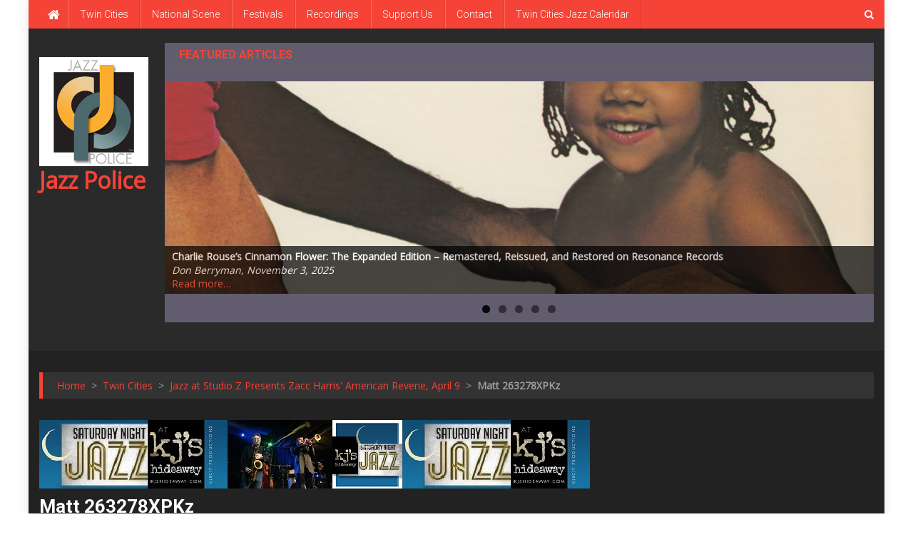

--- FILE ---
content_type: text/html; charset=UTF-8
request_url: http://bitnami-wordpress-7b91-ip.centralus.cloudapp.azure.com/archives/1092/matt-263278xpkz
body_size: 13630
content:
<!doctype html>
<html lang="en-US" prefix="og: https://ogp.me/ns#">
<head>
<meta charset="UTF-8">
<meta name="viewport" content="width=device-width, initial-scale=1">
<link rel="profile" href="http://gmpg.org/xfn/11">

<title>Matt 263278XPKz | Jazz Police</title>
	<style>img:is([sizes="auto" i], [sizes^="auto," i]) {contain-intrinsic-size:3000px 1500px}</style>
	
		<!-- All in One SEO 4.0.18 -->
		<meta name="description" content="Matt Peterson, © Andrea Canter"/>
		<meta property="og:site_name" content="Jazz Police |"/>
		<meta property="og:type" content="article"/>
		<meta property="og:title" content="Matt 263278XPKz | Jazz Police"/>
		<meta property="og:image" content="http://bitnami-wordpress-7b91-ip.centralus.cloudapp.azure.com/wp-content/uploads/2020/12/thumbnail_jazz_police_300.jpg"/>
		<meta property="article:published_time" content="2016-04-06T22:04:32Z"/>
		<meta property="article:modified_time" content="2016-04-06T22:04:43Z"/>
		<meta property="twitter:card" content="summary"/>
		<meta property="twitter:domain" content="bitnami-wordpress-7b91-ip.centralus.cloudapp.azure.com"/>
		<meta property="twitter:title" content="Matt 263278XPKz | Jazz Police"/>
		<meta property="twitter:image" content="http://bitnami-wordpress-7b91-ip.centralus.cloudapp.azure.com/wp-content/uploads/2020/12/thumbnail_jazz_police_300.jpg"/>
		<script type="application/ld+json" class="aioseo-schema">
			{"@context":"https:\/\/schema.org","@graph":[{"@type":"WebSite","@id":"http:\/\/bitnami-wordpress-7b91-ip.centralus.cloudapp.azure.com\/#website","url":"http:\/\/bitnami-wordpress-7b91-ip.centralus.cloudapp.azure.com\/","name":"Jazz Police","publisher":{"@id":"http:\/\/bitnami-wordpress-7b91-ip.centralus.cloudapp.azure.com\/#organization"}},{"@type":"Organization","@id":"http:\/\/bitnami-wordpress-7b91-ip.centralus.cloudapp.azure.com\/#organization","name":"Jazz Police","url":"http:\/\/bitnami-wordpress-7b91-ip.centralus.cloudapp.azure.com\/","logo":{"@type":"ImageObject","@id":"http:\/\/bitnami-wordpress-7b91-ip.centralus.cloudapp.azure.com\/#organizationLogo","url":"http:\/\/bitnami-wordpress-7b91-ip.centralus.cloudapp.azure.com\/wp-content\/uploads\/2020\/12\/thumbnail_jazz_police_300.jpg","width":"300","height":"300"},"image":{"@id":"http:\/\/bitnami-wordpress-7b91-ip.centralus.cloudapp.azure.com\/#organizationLogo"}},{"@type":"BreadcrumbList","@id":"http:\/\/bitnami-wordpress-7b91-ip.centralus.cloudapp.azure.com\/archives\/1092\/matt-263278xpkz#breadcrumblist","itemListElement":[{"@type":"ListItem","@id":"http:\/\/bitnami-wordpress-7b91-ip.centralus.cloudapp.azure.com\/#listItem","position":"1","item":{"@id":"http:\/\/bitnami-wordpress-7b91-ip.centralus.cloudapp.azure.com\/#item","name":"Home","url":"http:\/\/bitnami-wordpress-7b91-ip.centralus.cloudapp.azure.com\/"},"nextItem":"http:\/\/bitnami-wordpress-7b91-ip.centralus.cloudapp.azure.com\/archives\/1092\/matt-263278xpkz#listItem"},{"@type":"ListItem","@id":"http:\/\/bitnami-wordpress-7b91-ip.centralus.cloudapp.azure.com\/archives\/1092\/matt-263278xpkz#listItem","position":"2","item":{"@id":"http:\/\/bitnami-wordpress-7b91-ip.centralus.cloudapp.azure.com\/archives\/1092\/matt-263278xpkz#item","name":"Matt 263278XPKz","description":"Matt Peterson, \u00a9 Andrea Canter","url":"http:\/\/bitnami-wordpress-7b91-ip.centralus.cloudapp.azure.com\/archives\/1092\/matt-263278xpkz"},"previousItem":"http:\/\/bitnami-wordpress-7b91-ip.centralus.cloudapp.azure.com\/#listItem"}]},{"@type":"Person","@id":"http:\/\/bitnami-wordpress-7b91-ip.centralus.cloudapp.azure.com\/archives\/author\/canter#author","url":"http:\/\/bitnami-wordpress-7b91-ip.centralus.cloudapp.azure.com\/archives\/author\/canter","name":"Andrea Canter","image":{"@type":"ImageObject","@id":"http:\/\/bitnami-wordpress-7b91-ip.centralus.cloudapp.azure.com\/archives\/1092\/matt-263278xpkz#authorImage","url":"https:\/\/secure.gravatar.com\/avatar\/18604296c26edcd504cbd945481eae4795264ac39384b5420dc9d8d201676723?s=96&d=mm&r=g","width":"96","height":"96","caption":"Andrea Canter"}},{"@type":"ItemPage","@id":"http:\/\/bitnami-wordpress-7b91-ip.centralus.cloudapp.azure.com\/archives\/1092\/matt-263278xpkz#itempage","url":"http:\/\/bitnami-wordpress-7b91-ip.centralus.cloudapp.azure.com\/archives\/1092\/matt-263278xpkz","name":"Matt 263278XPKz | Jazz Police","description":"Matt Peterson, \u00a9 Andrea Canter","inLanguage":"en-US","isPartOf":{"@id":"http:\/\/bitnami-wordpress-7b91-ip.centralus.cloudapp.azure.com\/#website"},"breadcrumb":{"@id":"http:\/\/bitnami-wordpress-7b91-ip.centralus.cloudapp.azure.com\/archives\/1092\/matt-263278xpkz#breadcrumblist"},"author":"http:\/\/bitnami-wordpress-7b91-ip.centralus.cloudapp.azure.com\/archives\/1092\/matt-263278xpkz#author","creator":"http:\/\/bitnami-wordpress-7b91-ip.centralus.cloudapp.azure.com\/archives\/1092\/matt-263278xpkz#author","datePublished":"2016-04-06T22:04:32-05:00","dateModified":"2016-04-06T22:04:43-05:00"}]}
		</script>
		<!-- All in One SEO -->

<link rel='dns-prefetch' href='//fonts.googleapis.com'/>
<link rel="alternate" type="application/rss+xml" title="Jazz Police &raquo; Feed" href="http://bitnami-wordpress-7b91-ip.centralus.cloudapp.azure.com/feed"/>
<link rel="alternate" type="application/rss+xml" title="Jazz Police &raquo; Comments Feed" href="http://bitnami-wordpress-7b91-ip.centralus.cloudapp.azure.com/comments/feed"/>
<script type="text/javascript">//<![CDATA[
window._wpemojiSettings={"baseUrl":"https:\/\/s.w.org\/images\/core\/emoji\/16.0.1\/72x72\/","ext":".png","svgUrl":"https:\/\/s.w.org\/images\/core\/emoji\/16.0.1\/svg\/","svgExt":".svg","source":{"concatemoji":"http:\/\/bitnami-wordpress-7b91-ip.centralus.cloudapp.azure.com\/wp-includes\/js\/wp-emoji-release.min.js?ver=6.8.3"}};!function(s,n){var o,i,e;function c(e){try{var t={supportTests:e,timestamp:(new Date).valueOf()};sessionStorage.setItem(o,JSON.stringify(t))}catch(e){}}function p(e,t,n){e.clearRect(0,0,e.canvas.width,e.canvas.height),e.fillText(t,0,0);var t=new Uint32Array(e.getImageData(0,0,e.canvas.width,e.canvas.height).data),a=(e.clearRect(0,0,e.canvas.width,e.canvas.height),e.fillText(n,0,0),new Uint32Array(e.getImageData(0,0,e.canvas.width,e.canvas.height).data));return t.every(function(e,t){return e===a[t]})}function u(e,t){e.clearRect(0,0,e.canvas.width,e.canvas.height),e.fillText(t,0,0);for(var n=e.getImageData(16,16,1,1),a=0;a<n.data.length;a++)if(0!==n.data[a])return!1;return!0}function f(e,t,n,a){switch(t){case"flag":return n(e,"\ud83c\udff3\ufe0f\u200d\u26a7\ufe0f","\ud83c\udff3\ufe0f\u200b\u26a7\ufe0f")?!1:!n(e,"\ud83c\udde8\ud83c\uddf6","\ud83c\udde8\u200b\ud83c\uddf6")&&!n(e,"\ud83c\udff4\udb40\udc67\udb40\udc62\udb40\udc65\udb40\udc6e\udb40\udc67\udb40\udc7f","\ud83c\udff4\u200b\udb40\udc67\u200b\udb40\udc62\u200b\udb40\udc65\u200b\udb40\udc6e\u200b\udb40\udc67\u200b\udb40\udc7f");case"emoji":return!a(e,"\ud83e\udedf")}return!1}function g(e,t,n,a){var r="undefined"!=typeof WorkerGlobalScope&&self instanceof WorkerGlobalScope?new OffscreenCanvas(300,150):s.createElement("canvas"),o=r.getContext("2d",{willReadFrequently:!0}),i=(o.textBaseline="top",o.font="600 32px Arial",{});return e.forEach(function(e){i[e]=t(o,e,n,a)}),i}function t(e){var t=s.createElement("script");t.src=e,t.defer=!0,s.head.appendChild(t)}"undefined"!=typeof Promise&&(o="wpEmojiSettingsSupports",i=["flag","emoji"],n.supports={everything:!0,everythingExceptFlag:!0},e=new Promise(function(e){s.addEventListener("DOMContentLoaded",e,{once:!0})}),new Promise(function(t){var n=function(){try{var e=JSON.parse(sessionStorage.getItem(o));if("object"==typeof e&&"number"==typeof e.timestamp&&(new Date).valueOf()<e.timestamp+604800&&"object"==typeof e.supportTests)return e.supportTests}catch(e){}return null}();if(!n){if("undefined"!=typeof Worker&&"undefined"!=typeof OffscreenCanvas&&"undefined"!=typeof URL&&URL.createObjectURL&&"undefined"!=typeof Blob)try{var e="postMessage("+g.toString()+"("+[JSON.stringify(i),f.toString(),p.toString(),u.toString()].join(",")+"));",a=new Blob([e],{type:"text/javascript"}),r=new Worker(URL.createObjectURL(a),{name:"wpTestEmojiSupports"});return void(r.onmessage=function(e){c(n=e.data),r.terminate(),t(n)})}catch(e){}c(n=g(i,f,p,u))}t(n)}).then(function(e){for(var t in e)n.supports[t]=e[t],n.supports.everything=n.supports.everything&&n.supports[t],"flag"!==t&&(n.supports.everythingExceptFlag=n.supports.everythingExceptFlag&&n.supports[t]);n.supports.everythingExceptFlag=n.supports.everythingExceptFlag&&!n.supports.flag,n.DOMReady=!1,n.readyCallback=function(){n.DOMReady=!0}}).then(function(){return e}).then(function(){var e;n.supports.everything||(n.readyCallback(),(e=n.source||{}).concatemoji?t(e.concatemoji):e.wpemoji&&e.twemoji&&(t(e.twemoji),t(e.wpemoji)))}))}((window,document),window._wpemojiSettings);
//]]></script>
<style id='wp-emoji-styles-inline-css' type='text/css'>img.wp-smiley,img.emoji{display:inline!important;border:none!important;box-shadow:none!important;height:1em!important;width:1em!important;margin:0 .07em!important;vertical-align:-.1em!important;background:none!important;padding:0!important}</style>
<link rel='stylesheet' id='wp-block-library-css' href='http://bitnami-wordpress-7b91-ip.centralus.cloudapp.azure.com/wp-includes/css/dist/block-library/style.min.css?ver=6.8.3' type='text/css' media='all'/>
<style id='classic-theme-styles-inline-css' type='text/css'>.wp-block-button__link{color:#fff;background-color:#32373c;border-radius:9999px;box-shadow:none;text-decoration:none;padding:calc(.667em + 2px) calc(1.333em + 2px);font-size:1.125em}.wp-block-file__button{background:#32373c;color:#fff;text-decoration:none}</style>
<style id='global-styles-inline-css' type='text/css'>:root{--wp--preset--aspect-ratio--square:1;--wp--preset--aspect-ratio--4-3: 4/3;--wp--preset--aspect-ratio--3-4: 3/4;--wp--preset--aspect-ratio--3-2: 3/2;--wp--preset--aspect-ratio--2-3: 2/3;--wp--preset--aspect-ratio--16-9: 16/9;--wp--preset--aspect-ratio--9-16: 9/16;--wp--preset--color--black:#000;--wp--preset--color--cyan-bluish-gray:#abb8c3;--wp--preset--color--white:#fff;--wp--preset--color--pale-pink:#f78da7;--wp--preset--color--vivid-red:#cf2e2e;--wp--preset--color--luminous-vivid-orange:#ff6900;--wp--preset--color--luminous-vivid-amber:#fcb900;--wp--preset--color--light-green-cyan:#7bdcb5;--wp--preset--color--vivid-green-cyan:#00d084;--wp--preset--color--pale-cyan-blue:#8ed1fc;--wp--preset--color--vivid-cyan-blue:#0693e3;--wp--preset--color--vivid-purple:#9b51e0;--wp--preset--gradient--vivid-cyan-blue-to-vivid-purple:linear-gradient(135deg,rgba(6,147,227,1) 0%,#9b51e0 100%);--wp--preset--gradient--light-green-cyan-to-vivid-green-cyan:linear-gradient(135deg,#7adcb4 0%,#00d082 100%);--wp--preset--gradient--luminous-vivid-amber-to-luminous-vivid-orange:linear-gradient(135deg,rgba(252,185,0,1) 0%,rgba(255,105,0,1) 100%);--wp--preset--gradient--luminous-vivid-orange-to-vivid-red:linear-gradient(135deg,rgba(255,105,0,1) 0%,#cf2e2e 100%);--wp--preset--gradient--very-light-gray-to-cyan-bluish-gray:linear-gradient(135deg,#eee 0%,#a9b8c3 100%);--wp--preset--gradient--cool-to-warm-spectrum:linear-gradient(135deg,#4aeadc 0%,#9778d1 20%,#cf2aba 40%,#ee2c82 60%,#fb6962 80%,#fef84c 100%);--wp--preset--gradient--blush-light-purple:linear-gradient(135deg,#ffceec 0%,#9896f0 100%);--wp--preset--gradient--blush-bordeaux:linear-gradient(135deg,#fecda5 0%,#fe2d2d 50%,#6b003e 100%);--wp--preset--gradient--luminous-dusk:linear-gradient(135deg,#ffcb70 0%,#c751c0 50%,#4158d0 100%);--wp--preset--gradient--pale-ocean:linear-gradient(135deg,#fff5cb 0%,#b6e3d4 50%,#33a7b5 100%);--wp--preset--gradient--electric-grass:linear-gradient(135deg,#caf880 0%,#71ce7e 100%);--wp--preset--gradient--midnight:linear-gradient(135deg,#020381 0%,#2874fc 100%);--wp--preset--font-size--small:13px;--wp--preset--font-size--medium:20px;--wp--preset--font-size--large:36px;--wp--preset--font-size--x-large:42px;--wp--preset--spacing--20:.44rem;--wp--preset--spacing--30:.67rem;--wp--preset--spacing--40:1rem;--wp--preset--spacing--50:1.5rem;--wp--preset--spacing--60:2.25rem;--wp--preset--spacing--70:3.38rem;--wp--preset--spacing--80:5.06rem;--wp--preset--shadow--natural:6px 6px 9px rgba(0,0,0,.2);--wp--preset--shadow--deep:12px 12px 50px rgba(0,0,0,.4);--wp--preset--shadow--sharp:6px 6px 0 rgba(0,0,0,.2);--wp--preset--shadow--outlined:6px 6px 0 -3px rgba(255,255,255,1) , 6px 6px rgba(0,0,0,1);--wp--preset--shadow--crisp:6px 6px 0 rgba(0,0,0,1)}:where(.is-layout-flex){gap:.5em}:where(.is-layout-grid){gap:.5em}body .is-layout-flex{display:flex}.is-layout-flex{flex-wrap:wrap;align-items:center}.is-layout-flex > :is(*, div){margin:0}body .is-layout-grid{display:grid}.is-layout-grid > :is(*, div){margin:0}:where(.wp-block-columns.is-layout-flex){gap:2em}:where(.wp-block-columns.is-layout-grid){gap:2em}:where(.wp-block-post-template.is-layout-flex){gap:1.25em}:where(.wp-block-post-template.is-layout-grid){gap:1.25em}.has-black-color{color:var(--wp--preset--color--black)!important}.has-cyan-bluish-gray-color{color:var(--wp--preset--color--cyan-bluish-gray)!important}.has-white-color{color:var(--wp--preset--color--white)!important}.has-pale-pink-color{color:var(--wp--preset--color--pale-pink)!important}.has-vivid-red-color{color:var(--wp--preset--color--vivid-red)!important}.has-luminous-vivid-orange-color{color:var(--wp--preset--color--luminous-vivid-orange)!important}.has-luminous-vivid-amber-color{color:var(--wp--preset--color--luminous-vivid-amber)!important}.has-light-green-cyan-color{color:var(--wp--preset--color--light-green-cyan)!important}.has-vivid-green-cyan-color{color:var(--wp--preset--color--vivid-green-cyan)!important}.has-pale-cyan-blue-color{color:var(--wp--preset--color--pale-cyan-blue)!important}.has-vivid-cyan-blue-color{color:var(--wp--preset--color--vivid-cyan-blue)!important}.has-vivid-purple-color{color:var(--wp--preset--color--vivid-purple)!important}.has-black-background-color{background-color:var(--wp--preset--color--black)!important}.has-cyan-bluish-gray-background-color{background-color:var(--wp--preset--color--cyan-bluish-gray)!important}.has-white-background-color{background-color:var(--wp--preset--color--white)!important}.has-pale-pink-background-color{background-color:var(--wp--preset--color--pale-pink)!important}.has-vivid-red-background-color{background-color:var(--wp--preset--color--vivid-red)!important}.has-luminous-vivid-orange-background-color{background-color:var(--wp--preset--color--luminous-vivid-orange)!important}.has-luminous-vivid-amber-background-color{background-color:var(--wp--preset--color--luminous-vivid-amber)!important}.has-light-green-cyan-background-color{background-color:var(--wp--preset--color--light-green-cyan)!important}.has-vivid-green-cyan-background-color{background-color:var(--wp--preset--color--vivid-green-cyan)!important}.has-pale-cyan-blue-background-color{background-color:var(--wp--preset--color--pale-cyan-blue)!important}.has-vivid-cyan-blue-background-color{background-color:var(--wp--preset--color--vivid-cyan-blue)!important}.has-vivid-purple-background-color{background-color:var(--wp--preset--color--vivid-purple)!important}.has-black-border-color{border-color:var(--wp--preset--color--black)!important}.has-cyan-bluish-gray-border-color{border-color:var(--wp--preset--color--cyan-bluish-gray)!important}.has-white-border-color{border-color:var(--wp--preset--color--white)!important}.has-pale-pink-border-color{border-color:var(--wp--preset--color--pale-pink)!important}.has-vivid-red-border-color{border-color:var(--wp--preset--color--vivid-red)!important}.has-luminous-vivid-orange-border-color{border-color:var(--wp--preset--color--luminous-vivid-orange)!important}.has-luminous-vivid-amber-border-color{border-color:var(--wp--preset--color--luminous-vivid-amber)!important}.has-light-green-cyan-border-color{border-color:var(--wp--preset--color--light-green-cyan)!important}.has-vivid-green-cyan-border-color{border-color:var(--wp--preset--color--vivid-green-cyan)!important}.has-pale-cyan-blue-border-color{border-color:var(--wp--preset--color--pale-cyan-blue)!important}.has-vivid-cyan-blue-border-color{border-color:var(--wp--preset--color--vivid-cyan-blue)!important}.has-vivid-purple-border-color{border-color:var(--wp--preset--color--vivid-purple)!important}.has-vivid-cyan-blue-to-vivid-purple-gradient-background{background:var(--wp--preset--gradient--vivid-cyan-blue-to-vivid-purple)!important}.has-light-green-cyan-to-vivid-green-cyan-gradient-background{background:var(--wp--preset--gradient--light-green-cyan-to-vivid-green-cyan)!important}.has-luminous-vivid-amber-to-luminous-vivid-orange-gradient-background{background:var(--wp--preset--gradient--luminous-vivid-amber-to-luminous-vivid-orange)!important}.has-luminous-vivid-orange-to-vivid-red-gradient-background{background:var(--wp--preset--gradient--luminous-vivid-orange-to-vivid-red)!important}.has-very-light-gray-to-cyan-bluish-gray-gradient-background{background:var(--wp--preset--gradient--very-light-gray-to-cyan-bluish-gray)!important}.has-cool-to-warm-spectrum-gradient-background{background:var(--wp--preset--gradient--cool-to-warm-spectrum)!important}.has-blush-light-purple-gradient-background{background:var(--wp--preset--gradient--blush-light-purple)!important}.has-blush-bordeaux-gradient-background{background:var(--wp--preset--gradient--blush-bordeaux)!important}.has-luminous-dusk-gradient-background{background:var(--wp--preset--gradient--luminous-dusk)!important}.has-pale-ocean-gradient-background{background:var(--wp--preset--gradient--pale-ocean)!important}.has-electric-grass-gradient-background{background:var(--wp--preset--gradient--electric-grass)!important}.has-midnight-gradient-background{background:var(--wp--preset--gradient--midnight)!important}.has-small-font-size{font-size:var(--wp--preset--font-size--small)!important}.has-medium-font-size{font-size:var(--wp--preset--font-size--medium)!important}.has-large-font-size{font-size:var(--wp--preset--font-size--large)!important}.has-x-large-font-size{font-size:var(--wp--preset--font-size--x-large)!important}:where(.wp-block-post-template.is-layout-flex){gap:1.25em}:where(.wp-block-post-template.is-layout-grid){gap:1.25em}:where(.wp-block-columns.is-layout-flex){gap:2em}:where(.wp-block-columns.is-layout-grid){gap:2em}:root :where(.wp-block-pullquote){font-size:1.5em;line-height:1.6}</style>
<link rel='stylesheet' id='contact-form-7-css' href='http://bitnami-wordpress-7b91-ip.centralus.cloudapp.azure.com/wp-content/plugins/contact-form-7/includes/css/styles.css?ver=5.3.2' type='text/css' media='all'/>
<link rel='stylesheet' id='news-portal-fonts-css' href='https://fonts.googleapis.com/css?family=Roboto+Condensed%3A300italic%2C400italic%2C700italic%2C400%2C300%2C700%7CRoboto%3A300%2C400%2C400i%2C500%2C700%7CTitillium+Web%3A400%2C600%2C700%2C300&#038;subset=latin%2Clatin-ext' type='text/css' media='all'/>
<link rel='stylesheet' id='news-portal-google-fonts-css' href='https://fonts.googleapis.com/css?family=Open+Sans%3A400%7CRoboto%3A700%2C400&#038;subset=latin%2Ccyrillic-ext%2Cgreek-ext%2Cgreek%2Cvietnamese%2Clatin-ext%2Ccyrillic%2Ckhmer%2Cdevanagari%2Carabic%2Chebrew%2Ctelugu' type='text/css' media='all'/>
<link rel='stylesheet' id='mt-font-awesome-css' href='http://bitnami-wordpress-7b91-ip.centralus.cloudapp.azure.com/wp-content/themes/news-portal-pro/assets/library/font-awesome/css/font-awesome.min.css?ver=4.7.0' type='text/css' media='all'/>
<link rel='stylesheet' id='lightslider-style-css' href='http://bitnami-wordpress-7b91-ip.centralus.cloudapp.azure.com/wp-content/themes/news-portal-pro/assets/library/lightslider/css/lightslider.min.css?ver=1.1.6' type='text/css' media='all'/>
<link rel='stylesheet' id='lightgallery-style-css' href='http://bitnami-wordpress-7b91-ip.centralus.cloudapp.azure.com/wp-content/themes/news-portal-pro/assets/library/lightslider/css/lightgallery.min.css?ver=1.6.0' type='text/css' media='all'/>
<link rel='stylesheet' id='pretty-photo-css' href='http://bitnami-wordpress-7b91-ip.centralus.cloudapp.azure.com/wp-content/themes/news-portal-pro/assets/library/prettyphoto/prettyPhoto.css?ver=3.1.6' type='text/css' media='all'/>
<link rel='stylesheet' id='news-portal-preloaders-css' href='http://bitnami-wordpress-7b91-ip.centralus.cloudapp.azure.com/wp-content/themes/news-portal-pro/assets/css/np-preloaders.css?ver=1.2.1' type='text/css' media='all'/>
<link rel='stylesheet' id='animate-css' href='http://bitnami-wordpress-7b91-ip.centralus.cloudapp.azure.com/wp-content/themes/news-portal-pro/assets/library/animate/animate.min.css?ver=3.5.1' type='text/css' media='all'/>
<link rel='stylesheet' id='news-portal-pro-style-css' href='http://bitnami-wordpress-7b91-ip.centralus.cloudapp.azure.com/wp-content/themes/news-portal-pro/style.css?ver=6.8.3' type='text/css' media='all'/>
<style id='news-portal-pro-style-inline-css' type='text/css'>.category-button.np-cat-6 a{background:#00a9e0}.category-button.np-cat-6 a:hover{background:#0077ae}.np-block-title .np-cat-6{color:#00a9e0}.category-button.np-cat-12 a{background:#00a9e0}.category-button.np-cat-12 a:hover{background:#0077ae}.np-block-title .np-cat-12{color:#00a9e0}.category-button.np-cat-11 a{background:#00a9e0}.category-button.np-cat-11 a:hover{background:#0077ae}.np-block-title .np-cat-11{color:#00a9e0}.category-button.np-cat-7 a{background:#00a9e0}.category-button.np-cat-7 a:hover{background:#0077ae}.np-block-title .np-cat-7{color:#00a9e0}.category-button.np-cat-14 a{background:#00a9e0}.category-button.np-cat-14 a:hover{background:#0077ae}.np-block-title .np-cat-14{color:#00a9e0}.category-button.np-cat-4 a{background:#00a9e0}.category-button.np-cat-4 a:hover{background:#0077ae}.np-block-title .np-cat-4{color:#00a9e0}.category-button.np-cat-1 a{background:#00a9e0}.category-button.np-cat-1 a:hover{background:#0077ae}.np-block-title .np-cat-1{color:#00a9e0}.navigation .nav-links a,.bttn,button,input[type="button"],input[type="reset"],input[type="submit"],.navigation .nav-links a:hover,.bttn:hover,button,input[type="button"]:hover,input[type="reset"]:hover,input[type="submit"]:hover,.widget_search .search-submit,.edit-link .post-edit-link,.reply .comment-reply-link,.np-top-header-wrap,.np-header-menu-wrapper,.home #masthead.default .np-home-icon a,.np-home-icon a:hover,#site-navigation ul li:hover>a,#site-navigation ul li.current-menu-item>a,#site-navigation ul li.current_page_item>a,#site-navigation ul li.current-menu-ancestor>a,.np-header-menu-wrapper::before,.np-header-menu-wrapper::after,.np-header-search-wrapper .search-form-main .search-submit,.layout1-ticker .lSSlideOuter.vertical .lSAction>a:hover,.layout1-ticker .ticker-caption,.default-ticker .ticker-caption,.news_portal_featured_slider .np-featured-slider-section .lSAction>a:hover,.news_portal_slider .np-slider .lSAction>a:hover,.news_portal_featured_slider .lSSlideOuter .lSPager.lSpg>li:hover a,.news_portal_featured_slider .lSSlideOuter .lSPager.lSpg>li.active a,.news_portal_slider .np-slider .lSSlideOuter .lSPager.lSpg>li:hover a,.news_portal_slider .np-slider .lSSlideOuter .lSPager.lSpg>li.active a,.news_portal_default_tabbed ul.widget-tabs li,.news_portal_default_tabbed ul.widget-tabs li.ui-tabs-active,.news_portal_default_tabbed ul.widget-tabs li:hover,.news_portal_carousel .carousel-nav-action .carousel-controls:hover,.news_portal_social_media .social-link a,.news_portal_social_media .social-link a:hover,.news_portal_social_media .layout2 .social-link a:hover,.news_portal_social_media .layout3 .social-link a:hover,.single-layout2 .post-on,.np-archive-more .np-button:hover,.error404 .page-title,.pnf-extra .pnf-button.btn,#np-scrollup,.woocommerce .price-cart:after,.woocommerce ul.products li.product .price-cart .button:hover,.woocommerce .widget_price_filter .ui-slider .ui-slider-range,.woocommerce .widget_price_filter .ui-slider .ui-slider-handle,.woocommerce .widget_price_filter .price_slider_wrapper .ui-widget-content,.woocommerce #respond input#submit,.woocommerce a.button,.woocommerce button.button,.woocommerce input.button,.woocommerce #respond input#submit.alt,.woocommerce a.button.alt,.woocommerce button.button.alt,.woocommerce input.button.alt,.added_to_cart.wc-forward,.woocommerce #respond input#submit:hover,.woocommerce a.button:hover,.woocommerce button.button:hover,.woocommerce input.button:hover,.woocommerce #respond input#submit.alt:hover,.woocommerce a.button.alt:hover,.woocommerce button.button.alt:hover,.woocommerce input.button.alt:hover,.woocommerce ul.products li.product .onsale,.woocommerce span.onsale,.woocommerce #respond input#submit.alt.disabled,.woocommerce #respond input#submit.alt.disabled:hover,.woocommerce #respond input#submit.alt:disabled,.woocommerce #respond input#submit.alt:disabled:hover,.woocommerce #respond input#submit.alt[disabled]:disabled,.woocommerce #respond input#submit.alt[disabled]:disabled:hover,.woocommerce a.button.alt.disabled,.woocommerce a.button.alt.disabled:hover,.woocommerce a.button.alt:disabled,.woocommerce a.button.alt:disabled:hover,.woocommerce a.button.alt[disabled]:disabled,.woocommerce a.button.alt[disabled]:disabled:hover,.woocommerce button.button.alt.disabled,.woocommerce button.button.alt.disabled:hover,.woocommerce button.button.alt:disabled,.woocommerce button.button.alt:disabled:hover,.woocommerce button.button.alt[disabled]:disabled,.woocommerce button.button.alt[disabled]:disabled:hover,.woocommerce input.button.alt.disabled,.woocommerce input.button.alt.disabled:hover,.woocommerce input.button.alt:disabled,.woocommerce input.button.alt:disabled:hover,.woocommerce input.button.alt[disabled]:disabled,.woocommerce input.button.alt[disabled]:disabled:hover,.format-video:before,.format-audio:before,.format-gallery:before,div.wpforms-container-full .wpforms-form input[type="submit"],div.wpforms-container-full .wpforms-form button[type="submit"],div.wpforms-container-full .wpforms-form .wpforms-page-button,div.wpforms-container-full .wpforms-form input[type="submit"]:hover,div.wpforms-container-full .wpforms-form button[type="submit"]:hover,div.wpforms-container-full .wpforms-form .wpforms-page-button:hover{background:#f54337}.home #masthead.default .np-home-icon a:hover,#masthead.default .np-home-icon a:hover,#site-navigation ul li:hover>a,#site-navigation ul li.current-menu-item>a,#site-navigation ul li.current_page_item>a,#site-navigation ul li.current-menu-ancestor>a,.news_portal_default_tabbed ul.widget-tabs li.ui-tabs-active,.news_portal_default_tabbed ul.widget-tabs li:hover{background:#c31105}.np-header-menu-block-wrap::before,.np-header-menu-block-wrap::after{border-right-color:#c31105}a,a:hover,a:focus,a:active,.widget a:hover,.widget a:hover::before,.widget li:hover::before,.entry-footer a:hover,.comment-author .fn .url:hover,#cancel-comment-reply-link,#cancel-comment-reply-link:before,.logged-in-as a,.home #masthead.layout1 .np-home-icon a,#masthead.layout1 .np-home-icon a:hover,#masthead.layout1 #site-navigation ul li:hover>a,#masthead.layout1 #site-navigation ul li.current-menu-item>a,#masthead.layout1 #site-navigation ul li.current_page_item>a,#masthead.layout1 #site-navigation ul li.current-menu-ancestor>a,#masthead.layout1 .search-main:hover,.np-slide-content-wrap .post-title a:hover,.news_portal_featured_posts .np-single-post .np-post-content .np-post-title a:hover,.news_portal_fullwidth_posts .np-single-post .np-post-title a:hover,.news_portal_block_posts .layout3 .np-primary-block-wrap .np-single-post .np-post-title a:hover,.news_portal_list_posts .np-single-post .np-post-title:hover,.news_portal_featured_posts .layout2 .featured-middle-section .np-single-post .np-post-title a:hover,.news_portal_carousel .np-single-post .np-post-content .np-post-title a:hover,.news_portal_featured_slider .np-featured-section .np-single-post .np-post-content .np-post-title a:hover,.news_portal_featured_posts .layout2 .featured-left-section .np-single-post .np-post-content .np-post-title a:hover,.news_portal_featured_posts .layout2 .featured-right-section .np-single-post .np-post-content .np-post-title a:hover,.news_portal_featured_posts .layout1 .np-single-post-wrap .np-post-content .np-post-title a:hover,.np-block-title,.widget-title,.page-header .page-title,.np-related-title,.np-post-review-section-wrapper .review-title,.np-pnf-latest-posts-wrapper .section-title,.np-post-meta span:hover,.np-post-meta span a:hover,.news_portal_featured_posts .layout2 .np-single-post-wrap .np-post-content .np-post-meta span:hover,.news_portal_featured_posts .layout2 .np-single-post-wrap .np-post-content .np-post-meta span a:hover,.np-post-title.small-size a:hover,.news_portal_carousel .layout3 .np-single-post .np-post-content .np-post-title a:hover,.single-layout2 .extra-meta .post-view::before,.single-layout2 .extra-meta .comments-link::before,.np-post-meta span.star-value,#top-footer .widget a:hover,#top-footer .widget a:hover:before,#footer-navigation ul li a:hover,.entry-title a:hover,.entry-meta span a:hover,.entry-meta span:hover,.review-content-wrapper .stars-count,.review-content-wrapper .review-percent,.woocommerce ul.products li.product .price,.woocommerce div.product p.price,.woocommerce div.product span.price,.woocommerce .woocommerce-message:before,.woocommerce div.product p.price ins,.woocommerce div.product span.price ins,.woocommerce div.product p.price del,.woocommerce .woocommerce-info:before,.np-slide-content-wrap .np-post-meta span:hover,.np-slide-content-wrap .np-post-meta span a:hover,.news_portal_featured_posts .np-single-post .np-post-meta span:hover,.news_portal_featured_posts .np-single-post .np-post-meta span a:hover,.news_portal_list_posts .np-single-post .np-post-meta span:hover,.news_portal_list_posts .np-single-post .np-post-meta span a:hover,.news_portal_featured_posts .layout2 .featured-middle-section .np-single-post .np-post-meta span:hover,.news_portal_featured_posts .layout2 .featured-middle-section .np-single-post .np-post-meta span a:hover,.news_portal_carousel .np-single-post .np-post-meta span:hover,.news_portal_carousel .np-single-post .np-post-meta span a:hover,.news_portal_featured_posts .layout1 .np-single-post-wrap .np-post-content .np-post-meta span:hover,.news_portal_featured_posts .layout1 .np-single-post-wrap .np-post-content .np-post-meta span a:hover#masthead #site-navigation ul>li:hover>.sub-toggle,#masthead #site-navigation ul>li.current-menu-item .sub-toggle,#masthead #site-navigation ul>li.current-menu-ancestor .sub-toggle{color:#f54337}.navigation .nav-links a,.bttn,button,input[type="button"],input[type="reset"],input[type="submit"],.widget_search .search-submit,.layout1-ticker .lSSlideOuter.vertical .lSAction>a:hover,.news_portal_slider .slider-layout1 .lSSlideOuter .lSPager.lSGallery li.active,.news_portal_slider .slider-layout1 .lSSlideOuter .lSPager.lSGallery li:hover,.news_portal_social_media .layout3 .social-link a:hover,.np-archive-more .np-button:hover,.woocommerce form .form-row.woocommerce-validated .select2-container,.woocommerce form .form-row.woocommerce-validated input.input-text,.woocommerce form .form-row.woocommerce-validated select{border-color:#f54337}.comment-list .comment-body,.np-header-search-wrapper .search-form-main,.woocommerce .woocommerce-info,.woocommerce .woocommerce-message{border-top-color:#f54337}.np-header-search-wrapper .search-form-main:before{border-bottom-color:#f54337}.layout1-ticker .ticker-caption:after,.np-breadcrumbs{border-left-color:#f54337}#colophon{background:#000}.ball1,.single1ball,.single6,.single9:before{background:#f54337}.single4{border-top-color:#f54337}.single4{border-bottom-color:#f54337}.site-branding .custom-logo{width:153px}.site-title a,.site-description{color:#f54337}body{font-family:Open\ Sans;font-style:normal;font-size:14px;font-weight:regular;text-decoration:none;text-transform:none;line-height:1.8;color:#3d3d3d}h1,.search-results .entry-title,.archive .entry-title,.single .entry-title,.entry-title{font-family:Roboto;font-style:normal;font-size:36px;font-weight:700;text-decoration:none;text-transform:none;line-height:1.3;color:#3d3d3d}h2{font-family:Roboto;font-style:normal;font-size:30px;font-weight:700;text-decoration:none;text-transform:none;line-height:1.3;color:#3d3d3d}h3{font-family:Roboto;font-style:normal;font-size:26px;font-weight:700;text-decoration:none;text-transform:none;line-height:1.3;color:#3d3d3d}h4{font-family:Roboto;font-style:normal;font-size:20px;font-weight:700;text-decoration:none;text-transform:none;line-height:1.3;color:#3d3d3d}h5{font-family:Roboto;font-style:normal;font-size:18px;font-weight:700;text-decoration:none;text-transform:none;line-height:1.3;color:#3d3d3d}h6{font-family:Roboto;font-style:normal;font-size:16px;font-weight:700;text-decoration:none;text-transform:none;line-height:1.3;color:#3d3d3d}#site-navigation ul li a{font-family:Roboto;font-style:normal;font-size:14px;font-weight:300;text-decoration:none;text-transform:none;line-height:40px;color:#fff}.np-header-menu-wrapper,.np-header-menu-wrapper::before,.np-header-menu-wrapper::after,#site-navigation ul.sub-menu,#site-navigation ul.children,#masthead.layout2 .np-header-menu-block-wrap{background-color:#f54337}.np-header-menu-block-wrap::before,.np-header-menu-block-wrap::after{border-right-color:#c31105}.np-header-search-wrapper .search-main,.np-home-icon a,#masthead .menu-toggle{color:#fff}@media (max-width:768px){#site-navigation,.main-small-navigation li.current-menu-item>.sub-toggle i{background:#f54337!important}}</style>
<link rel='stylesheet' id='news-portal-responsive-style-css' href='http://bitnami-wordpress-7b91-ip.centralus.cloudapp.azure.com/wp-content/themes/news-portal-pro/assets/css/np-responsive.css?ver=1.0.0' type='text/css' media='all'/>
<link rel='stylesheet' id='news-portal-dark-mode-css' href='http://bitnami-wordpress-7b91-ip.centralus.cloudapp.azure.com/wp-content/themes/news-portal-pro/assets/css/np-dark-styles.css?ver=1.2.1' type='text/css' media='all'/>
<link rel='stylesheet' id='upw_theme_standard-css' href='http://bitnami-wordpress-7b91-ip.centralus.cloudapp.azure.com/wp-content/plugins/ultimate-posts-widget/css/upw-theme-standard.min.css?ver=6.8.3' type='text/css' media='all'/>
<link rel='stylesheet' id='sccss_style-css' href='http://bitnami-wordpress-7b91-ip.centralus.cloudapp.azure.com?sccss=1&#038;ver=6.8.3' type='text/css' media='all'/>
<script type="text/javascript" src="http://bitnami-wordpress-7b91-ip.centralus.cloudapp.azure.com/wp-includes/js/jquery/jquery.min.js?ver=3.7.1" id="jquery-core-js"></script>
<script type="text/javascript" src="http://bitnami-wordpress-7b91-ip.centralus.cloudapp.azure.com/wp-includes/js/jquery/jquery-migrate.min.js?ver=3.4.1" id="jquery-migrate-js"></script>
<link rel="https://api.w.org/" href="http://bitnami-wordpress-7b91-ip.centralus.cloudapp.azure.com/wp-json/"/><link rel="alternate" title="JSON" type="application/json" href="http://bitnami-wordpress-7b91-ip.centralus.cloudapp.azure.com/wp-json/wp/v2/media/1097"/><link rel="EditURI" type="application/rsd+xml" title="RSD" href="http://bitnami-wordpress-7b91-ip.centralus.cloudapp.azure.com/xmlrpc.php?rsd"/>
<meta name="generator" content="WordPress 6.8.3"/>
<link rel='shortlink' href='http://bitnami-wordpress-7b91-ip.centralus.cloudapp.azure.com/?p=1097'/>
<link rel="alternate" title="oEmbed (JSON)" type="application/json+oembed" href="http://bitnami-wordpress-7b91-ip.centralus.cloudapp.azure.com/wp-json/oembed/1.0/embed?url=http%3A%2F%2Fbitnami-wordpress-7b91-ip.centralus.cloudapp.azure.com%2Farchives%2F1092%2Fmatt-263278xpkz"/>
<link rel="alternate" title="oEmbed (XML)" type="text/xml+oembed" href="http://bitnami-wordpress-7b91-ip.centralus.cloudapp.azure.com/wp-json/oembed/1.0/embed?url=http%3A%2F%2Fbitnami-wordpress-7b91-ip.centralus.cloudapp.azure.com%2Farchives%2F1092%2Fmatt-263278xpkz&#038;format=xml"/>
<link rel="icon" href="http://bitnami-wordpress-7b91-ip.centralus.cloudapp.azure.com/wp-content/uploads/2020/12/thumbnail_jazz_police_300-150x150.jpg" sizes="32x32"/>
<link rel="icon" href="http://bitnami-wordpress-7b91-ip.centralus.cloudapp.azure.com/wp-content/uploads/2020/12/thumbnail_jazz_police_300-1200x328.jpg" sizes="192x192"/>
<link rel="apple-touch-icon" href="http://bitnami-wordpress-7b91-ip.centralus.cloudapp.azure.com/wp-content/uploads/2020/12/thumbnail_jazz_police_300-1200x328.jpg"/>
<meta name="msapplication-TileImage" content="http://bitnami-wordpress-7b91-ip.centralus.cloudapp.azure.com/wp-content/uploads/2020/12/thumbnail_jazz_police_300-1200x328.jpg"/>
<style>.ai-viewports{--ai:1}.ai-viewport-3{display:none!important}.ai-viewport-2{display:none!important}.ai-viewport-1{display:inherit!important}.ai-viewport-0{display:none!important}@media (min-width:768px) and (max-width:979px){.ai-viewport-1{display:none!important}.ai-viewport-2{display:inherit!important}}@media (max-width:767px){.ai-viewport-1{display:none!important}.ai-viewport-3{display:inherit!important}}</style>
</head>

<body class="attachment wp-singular attachment-template-default single single-attachment postid-1097 attachmentid-1097 attachment-jpeg wp-custom-logo wp-theme-news-portal-pro group-blog no-sidebar boxed_layout single-layout1 menu-shadow-on np-image-zoomin">

	        <div id="preloader-background">
            <div class="preloader-wrapper">
                                    <div class="multiple1">
                        <div class="ball1"></div>
                        <div class="ball2"></div>
                        <div class="ball3"></div>
                    </div>
                            </div>
        </div><!-- #preloader-background -->

<div id="page" class="site">

	<a class="skip-link screen-reader-text" href="#content">Skip to content</a>

	<header id="masthead" class="site-header layout2" role="banner">

	<div id="np-menu-wrap" class="np-header-menu-wrapper">
		<div class="np-header-menu-block-wrap">
			<div class="mt-container">
										<div class="np-home-icon">
							<a href="http://bitnami-wordpress-7b91-ip.centralus.cloudapp.azure.com/" rel="home"> <i class="fa fa-home"> </i> </a>
						</div><!-- .np-home-icon -->
				                <a href="javascript:void(0)" class="menu-toggle hide"> <i class="fa fa-navicon"> </i> </a>
				<nav id="site-navigation" class="main-navigation" role="navigation">
					<div class="menu-main-catagory-menu-container"><ul id="primary-menu" class="menu"><li id="menu-item-10617" class="menu-item menu-item-type-taxonomy menu-item-object-category menu-item-10617"><a href="http://bitnami-wordpress-7b91-ip.centralus.cloudapp.azure.com/archives/category/twin-cities">Twin Cities</a></li>
<li id="menu-item-10618" class="menu-item menu-item-type-taxonomy menu-item-object-category menu-item-10618"><a href="http://bitnami-wordpress-7b91-ip.centralus.cloudapp.azure.com/archives/category/national-scene">National Scene</a></li>
<li id="menu-item-10619" class="menu-item menu-item-type-taxonomy menu-item-object-category menu-item-10619"><a href="http://bitnami-wordpress-7b91-ip.centralus.cloudapp.azure.com/archives/category/festivals">Festivals</a></li>
<li id="menu-item-10620" class="menu-item menu-item-type-taxonomy menu-item-object-category menu-item-10620"><a href="http://bitnami-wordpress-7b91-ip.centralus.cloudapp.azure.com/archives/category/recordings">Recordings</a></li>
<li id="menu-item-10621" class="menu-item menu-item-type-post_type menu-item-object-page menu-item-10621"><a href="http://bitnami-wordpress-7b91-ip.centralus.cloudapp.azure.com/support-us">Support Us</a></li>
<li id="menu-item-10622" class="menu-item menu-item-type-post_type menu-item-object-page menu-item-10622"><a href="http://bitnami-wordpress-7b91-ip.centralus.cloudapp.azure.com/contact">Contact</a></li>
<li id="menu-item-20232" class="menu-item menu-item-type-post_type menu-item-object-page menu-item-20232"><a href="http://bitnami-wordpress-7b91-ip.centralus.cloudapp.azure.com/twin-cities-jazz-calendar">Twin Cities Jazz Calendar</a></li>
</ul></div>				</nav><!-- #site-navigation -->

									<div class="np-header-search-wrapper">
		                <span class="search-main"><i class="fa fa-search"></i></span>
		                <div class="search-form-main np-clearfix">
			                <form role="search" method="get" class="search-form" action="http://bitnami-wordpress-7b91-ip.centralus.cloudapp.azure.com/">
				<label>
					<span class="screen-reader-text">Search for:</span>
					<input type="search" class="search-field" placeholder="Search &hellip;" value="" name="s"/>
				</label>
				<input type="submit" class="search-submit" value="Search"/>
			</form>			            </div>
					</div><!-- .np-header-search-wrapper -->
							</div><!-- .mt-container -->
		</div><!-- .np-header-menu-block-wrap -->
	</div><!-- .np-header-menu-wrapper -->

	<div class="np-logo-section-wrapper">
		<div class="mt-container">
			<div class="site-branding">
				<a href="http://bitnami-wordpress-7b91-ip.centralus.cloudapp.azure.com/" class="custom-logo-link" rel="home"><img width="300" height="300" src="http://bitnami-wordpress-7b91-ip.centralus.cloudapp.azure.com/wp-content/uploads/2020/12/thumbnail_jazz_police_300.jpg" class="custom-logo" alt="Jazz Police" decoding="async" fetchpriority="high" srcset="http://bitnami-wordpress-7b91-ip.centralus.cloudapp.azure.com/wp-content/uploads/2020/12/thumbnail_jazz_police_300.jpg 300w, http://bitnami-wordpress-7b91-ip.centralus.cloudapp.azure.com/wp-content/uploads/2020/12/thumbnail_jazz_police_300-150x150.jpg 150w" sizes="(max-width: 300px) 100vw, 300px"/></a>
									<p class="site-title"><a href="http://bitnami-wordpress-7b91-ip.centralus.cloudapp.azure.com/" rel="home">Jazz Police</a></p>
							</div><!-- .site-branding -->

			<div class="np-header-ads-area">
				<section id="metaslider_widget-2" class="widget widget_metaslider_widget"><h4 class="widget-title">Featured Articles</h4><div id="metaslider-id-10552" style="max-width: 1000px;" class="ml-slider-3-19-1 ml-slider-pro-2-18-1 metaslider metaslider-flex metaslider-10552 ml-slider">
    <div id="metaslider_container_10552">
        <div id="metaslider_10552" class="flexslider">
            <ul aria-live="polite" class="slides">
                <li class="slide-10553 ms-postfeed post-19524" style="display: block; width: 100%;"><a href="http://bitnami-wordpress-7b91-ip.centralus.cloudapp.azure.com/archives/19524" target="_self"><img src="http://bitnami-wordpress-7b91-ip.centralus.cloudapp.azure.com/wp-content/uploads/2025/11/covver-1000x300.jpg" height="300" width="1000" alt="Cinnamon Flower"/></a><div class='caption-wrap'><div class='caption'><strong>Charlie Rouse’s Cinnamon Flower: The Expanded Edition –  Remastered, Reissued, and Restored on Resonance Records</strong><br/>
<em>Don Berryman, November 3, 2025</em><br/>
<a href='http://bitnami-wordpress-7b91-ip.centralus.cloudapp.azure.com/archives/19524'>Read more…</a></div></div></li>
                <li class="slide-10553 ms-postfeed post-19897" style="display: none; width: 100%;"><a href="http://bitnami-wordpress-7b91-ip.centralus.cloudapp.azure.com/archives/19897" target="_self"><img src="http://bitnami-wordpress-7b91-ip.centralus.cloudapp.azure.com/wp-content/uploads/2025/12/new2025-1000x300.png" height="300" width="1000" alt=""/></a><div class='caption-wrap'><div class='caption'><strong>My Jazz Picks For 2025</strong><br/>
<em>Don Berryman, December 6, 2025</em><br/>
<a href='http://bitnami-wordpress-7b91-ip.centralus.cloudapp.azure.com/archives/19897'>Read more…</a></div></div></li>
                <li class="slide-10553 ms-postfeed post-19720" style="display: none; width: 100%;"><a href="http://bitnami-wordpress-7b91-ip.centralus.cloudapp.azure.com/archives/19720" target="_self"><img src="http://bitnami-wordpress-7b91-ip.centralus.cloudapp.azure.com/wp-content/uploads/2025/11/KirkCovers-1000x300.png" height="300" width="1000" alt="album covers"/></a><div class='caption-wrap'><div class='caption'><strong>Two Previously Unreleased Recordings by Rahsaan Roland Kirk from the 1960’s Released for RSD: Vibrations in the Village: Live at the Village Gate and Seek and Listen: Live at the Penthouse</strong><br/>
<em>Don Berryman, November 24, 2025</em><br/>
<a href='http://bitnami-wordpress-7b91-ip.centralus.cloudapp.azure.com/archives/19720'>Read more…</a></div></div></li>
                <li class="slide-10553 ms-postfeed post-20114" style="display: none; width: 100%;"><a href="http://bitnami-wordpress-7b91-ip.centralus.cloudapp.azure.com/archives/20114" target="_self"><img src="http://bitnami-wordpress-7b91-ip.centralus.cloudapp.azure.com/wp-content/uploads/2025/12/The-David-Amram-Band-1-1000x300.jpg" height="300" width="1000" alt=""/></a><div class='caption-wrap'><div class='caption'><strong>David Amram’s 94th Birthday Celebration</strong><br/>
<em>Sheila Horne Mason, December 31, 2025</em><br/>
<a href='http://bitnami-wordpress-7b91-ip.centralus.cloudapp.azure.com/archives/20114'>Read more…</a></div></div></li>
                <li class="slide-10553 ms-postfeed post-19609" style="display: none; width: 100%;"><a href="http://bitnami-wordpress-7b91-ip.centralus.cloudapp.azure.com/archives/19609" target="_self"><img src="http://bitnami-wordpress-7b91-ip.centralus.cloudapp.azure.com/wp-content/uploads/2025/11/Christian-McBride-Big-Band-with-Lisa-Fischer-1000x300.jpg" height="300" width="1000" alt=""/></a><div class='caption-wrap'><div class='caption'><strong>Looking Back – 2024 TD James Moody Jazz Festival</strong><br/>
<em>Sheila Horne Mason, November 11, 2025</em><br/>
<a href='http://bitnami-wordpress-7b91-ip.centralus.cloudapp.azure.com/archives/19609'>Read more…</a></div></div></li>
            </ul>
        </div>
        
    </div>
</div></section>			</div><!-- .np-header-ads-area -->
		</div><!-- .mt-container -->
	</div><!-- .np-logo-section-wrapper -->	

</header><!-- .site-header -->
	<div id="content" class="site-content">
		<div class="mt-container">
			<div class="np-breadcrumbs" itemscope itemtype="http://schema.org/BreadcrumbList"><span itemprop="itemListElement" itemscope itemtype="http://schema.org/ListItem"><a class="breadcrumbs__link" href="http://bitnami-wordpress-7b91-ip.centralus.cloudapp.azure.com/" itemprop="item"><span itemprop="name">Home</span></a><meta itemprop="position" content="1"/></span><span class="sep">&gt;</span><span itemprop="itemListElement" itemscope itemtype="http://schema.org/ListItem"><a class="breadcrumbs__link" href="http://bitnami-wordpress-7b91-ip.centralus.cloudapp.azure.com/archives/category/twin-cities" itemprop="item"><span itemprop="name">Twin Cities</span></a><meta itemprop="position" content="2"/></span><span class="sep">&gt;</span><span itemprop="itemListElement" itemscope itemtype="http://schema.org/ListItem"><a class="breadcrumbs__link" href="http://bitnami-wordpress-7b91-ip.centralus.cloudapp.azure.com/archives/1092" itemprop="item"><span itemprop="name">Jazz at Studio Z Presents Zacc Harris' American Reverie, April 9</span></a><meta itemprop="position" content="3"/></span><span class="sep">&gt;</span><span class="current">Matt 263278XPKz</span></div><!-- .breadcrumbs -->
	<div id="primary" class="content-area">
		<main id="main" class="site-main" role="main">

		<div class='code-block code-block-1' style='margin: 8px 0; clear: both;'>
<a href="https://www.kjshideaway.com" target="_blank"><img src="http://jazzpolice.com/wp-content/uploads/2022/03/SNJ.jpg" alt="Saturday Night Jazz at kj's hideaway"></a></div>

<article id="post-1097" class="post-1097 attachment type-attachment status-inherit hentry">

				<div class="np-article-thumb">
							</div><!-- .np-article-thumb -->
	
	<header class="entry-header">
		<h1 class="entry-title">Matt 263278XPKz</h1>		<div class="entry-meta">
			<span class="posted-on"> <a href="http://bitnami-wordpress-7b91-ip.centralus.cloudapp.azure.com/archives/1092/matt-263278xpkz" rel="bookmark"><time class="entry-date published" datetime="2016-04-06T17:04:32-05:00">April 6, 2016</time><time class="updated" datetime="2016-04-06T17:04:43-05:00">April 6, 2016</time></a></span><span class="byline">  <span class="author vcard"><a class="url fn n" href="http://bitnami-wordpress-7b91-ip.centralus.cloudapp.azure.com/archives/author/canter">Andrea Canter</a></span></span><span class="post-view">3484</span>		</div><!-- .entry-meta -->
	</header><!-- .entry-header -->

	<div class="entry-content">
		<p class="attachment"><a href='http://bitnami-wordpress-7b91-ip.centralus.cloudapp.azure.com/wp-content/uploads/2016/04/Matt-263278XPKz.jpg'><img decoding="async" width="200" height="300" src="http://bitnami-wordpress-7b91-ip.centralus.cloudapp.azure.com/wp-content/uploads/2016/04/Matt-263278XPKz-200x300.jpg" class="attachment-medium size-medium" alt="" srcset="http://bitnami-wordpress-7b91-ip.centralus.cloudapp.azure.com/wp-content/uploads/2016/04/Matt-263278XPKz-200x300.jpg 200w, http://bitnami-wordpress-7b91-ip.centralus.cloudapp.azure.com/wp-content/uploads/2016/04/Matt-263278XPKz-768x1152.jpg 768w, http://bitnami-wordpress-7b91-ip.centralus.cloudapp.azure.com/wp-content/uploads/2016/04/Matt-263278XPKz-682x1024.jpg 682w, http://bitnami-wordpress-7b91-ip.centralus.cloudapp.azure.com/wp-content/uploads/2016/04/Matt-263278XPKz-624x936.jpg 624w, http://bitnami-wordpress-7b91-ip.centralus.cloudapp.azure.com/wp-content/uploads/2016/04/Matt-263278XPKz.jpg 883w" sizes="(max-width: 200px) 100vw, 200px"/></a></p>
	</div><!-- .entry-content -->

	<footer class="entry-footer">
			</footer><!-- .entry-footer -->
</article><!-- #post-1097 -->
	<nav class="navigation post-navigation" aria-label="Posts">
		<h2 class="screen-reader-text">Post navigation</h2>
		<div class="nav-links"><div class="nav-previous"><a href="http://bitnami-wordpress-7b91-ip.centralus.cloudapp.azure.com/archives/1092" rel="prev">Jazz at Studio Z Presents Zacc Harris&#8217; American Reverie, April 9</a></div></div>
	</nav><div class="np-author-box-wrapper np-clearfix">		<div class="author-avatar">
            <a class="author-image" href="http://bitnami-wordpress-7b91-ip.centralus.cloudapp.azure.com/archives/author/canter">
                <img alt='' src='https://secure.gravatar.com/avatar/18604296c26edcd504cbd945481eae4795264ac39384b5420dc9d8d201676723?s=132&#038;d=mm&#038;r=g' srcset='https://secure.gravatar.com/avatar/18604296c26edcd504cbd945481eae4795264ac39384b5420dc9d8d201676723?s=264&#038;d=mm&#038;r=g 2x' class='avatar avatar-132 photo' height='132' width='132' decoding='async'/>            </a>
        </div><!-- .author-avatar -->
		<div class="author-desc-wrapper">                
            <a class="author-title" href="http://bitnami-wordpress-7b91-ip.centralus.cloudapp.azure.com/archives/author/canter">Andrea Canter</a>
            <div class="author-description"></div>
            <div class="author-social">
                                            <span class="social-icon-wrap"><a href="http://andreacanterartworks" target="_blank" title="Instagram"><i class="fa fa-instagram"></i></a></span>
                            </div><!-- .author-social -->
                            <a href="http://andreacanterartworks.com" target="_blank" class="admin-dec">http://andreacanterartworks.com</a>
                    </div><!-- .author-desc-wrapper-->
</div><!-- .np-author-box-wrapper -->
		</main><!-- #main -->
	</div><!-- #primary -->

		</div><!-- .mt-container -->
	</div><!-- #content -->

	<footer id="colophon" class="site-footer np-widget-bg-color" role="contentinfo">
<div id="top-footer" class="footer-widgets-wrapper footer_column_two np-clearfix">
    <div class="mt-container">
        <div class="footer-widgets-area np-clearfix">
            <div class="np-footer-widget-wrapper np-column-wrapper np-clearfix">
          		<div class="np-footer-widget wow fadeInLeft" data-wow-duration="0.5s">
          			<section id="widget_sp_image-15" class="widget widget_sp_image"><a href="https://www.jazzcentralstudios.org/" target="_blank" class="widget_sp_image-image-link"><img width="150" height="107" class="attachment-thumbnail" style="max-width: 100%;" src="http://bitnami-wordpress-7b91-ip.centralus.cloudapp.azure.com/wp-content/uploads/2016/04/Jazz-Central-Studios-300x214.png"/></a></section>          		</div>
      		                    <div class="np-footer-widget wow fadeInLeft" data-woww-duration="1s">
          		    <section id="widget_sp_image-5" class="widget widget_sp_image"><a href="http://jazztipjar.com" target="_blank" class="widget_sp_image-image-link"><img width="150" height="150" class="attachment-thumbnail" style="max-width: 100%;" srcset="http://bitnami-wordpress-7b91-ip.centralus.cloudapp.azure.com/wp-content/uploads/2022/02/JAZZ_TIP_JAR_CIRCLE_LOGO-150x150.png 150w, http://bitnami-wordpress-7b91-ip.centralus.cloudapp.azure.com/wp-content/uploads/2022/02/JAZZ_TIP_JAR_CIRCLE_LOGO-300x300.png 300w, http://bitnami-wordpress-7b91-ip.centralus.cloudapp.azure.com/wp-content/uploads/2022/02/JAZZ_TIP_JAR_CIRCLE_LOGO.png 600w" sizes="(max-width: 150px) 100vw, 150px" src="http://bitnami-wordpress-7b91-ip.centralus.cloudapp.azure.com/wp-content/uploads/2022/02/JAZZ_TIP_JAR_CIRCLE_LOGO-150x150.png"/></a></section>          		</div>
                                                            </div><!-- .np-footer-widget-wrapper -->
        </div><!-- .footer-widgets-area -->
    </div><!-- .mt-container -->
</div><!-- .footer-widgets-wrapper --><div class="bottom-footer layout1 np-clearfix"><div class="mt-container">		<div class="site-info wow fadeInUp" data-wow-duration="0.5s" data-wow-delay="0.3s">
			<span class="np-copyright-text">
				Jazz Police produced by <a href="http://www.illicit-productions.com">Illicit-Productions.com</a> 			</span>
		</div><!-- .site-info -->
		<nav id="footer-navigation" class="footer-navigation" role="navigation">
			<button class="menu-toggle hide" aria-controls="footer-menu" aria-expanded="false">Footer Menu</button>
			<div id="footer-menu" class="menu"><ul>
<li class="page_item page-item-10709"><a href="http://bitnami-wordpress-7b91-ip.centralus.cloudapp.azure.com/homepage">Homepage</a></li>
<li class="page_item page-item-10708"><a href="http://bitnami-wordpress-7b91-ip.centralus.cloudapp.azure.com/homepageposts">HomepagePosts</a></li>
<li class="page_item page-item-20228"><a href="http://bitnami-wordpress-7b91-ip.centralus.cloudapp.azure.com/twin-cities-jazz-calendar">Twin Cities Jazz Calendar</a></li>
<li class="page_item page-item-60"><a href="http://bitnami-wordpress-7b91-ip.centralus.cloudapp.azure.com/twincities">Twin Cities</a></li>
<li class="page_item page-item-175"><a href="http://bitnami-wordpress-7b91-ip.centralus.cloudapp.azure.com/new-york">National Scene</a></li>
<li class="page_item page-item-173"><a href="http://bitnami-wordpress-7b91-ip.centralus.cloudapp.azure.com/festivals">Festivals</a></li>
<li class="page_item page-item-169"><a href="http://bitnami-wordpress-7b91-ip.centralus.cloudapp.azure.com/recordings">Recordings</a></li>
<li class="page_item page-item-66"><a href="http://bitnami-wordpress-7b91-ip.centralus.cloudapp.azure.com/support-us">Support Us</a></li>
<li class="page_item page-item-68"><a href="http://bitnami-wordpress-7b91-ip.centralus.cloudapp.azure.com/contact">Contact</a></li>
</ul></div>
		</nav><!-- #site-navigation -->
</div><!-- .mt-container --></div> <!-- bottom-footer --></footer><!-- #colophon --><div id="np-scrollup" class="animated arrow-hide"><i class="fa fa-chevron-up"></i></div></div><!-- #page -->


<script type="speculationrules">
{"prefetch":[{"source":"document","where":{"and":[{"href_matches":"\/*"},{"not":{"href_matches":["\/wp-*.php","\/wp-admin\/*","\/wp-content\/uploads\/*","\/wp-content\/*","\/wp-content\/plugins\/*","\/wp-content\/themes\/news-portal-pro\/*","\/*\\?(.+)"]}},{"not":{"selector_matches":"a[rel~=\"nofollow\"]"}},{"not":{"selector_matches":".no-prefetch, .no-prefetch a"}}]},"eagerness":"conservative"}]}
</script>
<link rel='stylesheet' id='metaslider-flex-slider-css' href='http://bitnami-wordpress-7b91-ip.centralus.cloudapp.azure.com/wp-content/plugins/ml-slider/assets/sliders/flexslider/flexslider.css?ver=3.19.1' type='text/css' media='all' property='stylesheet'/>
<link rel='stylesheet' id='metaslider-public-css' href='http://bitnami-wordpress-7b91-ip.centralus.cloudapp.azure.com/wp-content/plugins/ml-slider/assets/metaslider/public.css?ver=3.19.1' type='text/css' media='all' property='stylesheet'/>
<link rel='stylesheet' id='metaslider-pro-public-css' href='http://bitnami-wordpress-7b91-ip.centralus.cloudapp.azure.com/wp-content/plugins/ml-slider-pro/assets/public.css?ver=2.18.1' type='text/css' media='all' property='stylesheet'/>
<script type="text/javascript" id="contact-form-7-js-extra">//<![CDATA[
var wpcf7={"apiSettings":{"root":"http:\/\/bitnami-wordpress-7b91-ip.centralus.cloudapp.azure.com\/wp-json\/contact-form-7\/v1","namespace":"contact-form-7\/v1"},"cached":"1"};
//]]></script>
<script type="text/javascript" src="http://bitnami-wordpress-7b91-ip.centralus.cloudapp.azure.com/wp-content/plugins/contact-form-7/includes/js/scripts.js?ver=5.3.2" id="contact-form-7-js"></script>
<script type="text/javascript" src="http://bitnami-wordpress-7b91-ip.centralus.cloudapp.azure.com/wp-content/themes/news-portal-pro/assets/js/navigation.js?ver=1.2.1" id="news-portal-navigation-js"></script>
<script type="text/javascript" src="http://bitnami-wordpress-7b91-ip.centralus.cloudapp.azure.com/wp-content/themes/news-portal-pro/assets/library/sticky/jquery.sticky.js?ver=20150416" id="jquery-sticky-js"></script>
<script type="text/javascript" src="http://bitnami-wordpress-7b91-ip.centralus.cloudapp.azure.com/wp-content/themes/news-portal-pro/assets/library/sticky/sticky-setting.js?ver=20150309" id="np-sticky-menu-setting-js"></script>
<script type="text/javascript" src="http://bitnami-wordpress-7b91-ip.centralus.cloudapp.azure.com/wp-content/themes/news-portal-pro/assets/js/skip-link-focus-fix.js?ver=1.2.1" id="news-portal-skip-link-focus-fix-js"></script>
<script type="text/javascript" src="http://bitnami-wordpress-7b91-ip.centralus.cloudapp.azure.com/wp-content/themes/news-portal-pro/assets/library/lightslider/js/lightslider.min.js?ver=1.1.6" id="lightslider-js"></script>
<script type="text/javascript" src="http://bitnami-wordpress-7b91-ip.centralus.cloudapp.azure.com/wp-content/themes/news-portal-pro/assets/library/lightslider/js/lightgallery.min.js?ver=1.6.0" id="lightgallery-js"></script>
<script type="text/javascript" src="http://bitnami-wordpress-7b91-ip.centralus.cloudapp.azure.com/wp-includes/js/jquery/ui/core.min.js?ver=1.13.3" id="jquery-ui-core-js"></script>
<script type="text/javascript" src="http://bitnami-wordpress-7b91-ip.centralus.cloudapp.azure.com/wp-includes/js/jquery/ui/tabs.min.js?ver=1.13.3" id="jquery-ui-tabs-js"></script>
<script type="text/javascript" src="http://bitnami-wordpress-7b91-ip.centralus.cloudapp.azure.com/wp-content/themes/news-portal-pro/assets/library/stickysidebar/theia-sticky-sidebar.js?ver=1.4.0" id="theia-sticky-sidebar-js"></script>
<script type="text/javascript" src="http://bitnami-wordpress-7b91-ip.centralus.cloudapp.azure.com/wp-content/themes/news-portal-pro/assets/library/prettyphoto/jquery.prettyPhoto.js?ver=3.1.6" id="jquery-prettyphoto-js"></script>
<script type="text/javascript" src="http://bitnami-wordpress-7b91-ip.centralus.cloudapp.azure.com/wp-content/themes/news-portal-pro/assets/library/wow/wow.min.js?ver=1.1.3" id="wow-js"></script>
<script type="text/javascript" id="news-portal-custom-script-js-extra">//<![CDATA[
var mtObject={"wow_mode":"show","home_sticky":"enable","inner_sticky":"enable"};
//]]></script>
<script type="text/javascript" src="http://bitnami-wordpress-7b91-ip.centralus.cloudapp.azure.com/wp-content/themes/news-portal-pro/assets/js/np-custom-scripts.js?ver=1.2.1" id="news-portal-custom-script-js"></script>
<script type="text/javascript" src="http://bitnami-wordpress-7b91-ip.centralus.cloudapp.azure.com/wp-includes/js/wp-embed.min.js?ver=6.8.3" id="wp-embed-js" defer="defer" data-wp-strategy="defer"></script>
<script type="text/javascript" src="http://bitnami-wordpress-7b91-ip.centralus.cloudapp.azure.com/wp-content/plugins/ml-slider/assets/sliders/flexslider/jquery.flexslider.min.js?ver=3.19.1" id="metaslider-flex-slider-js"></script>
<script type="text/javascript" id="metaslider-flex-slider-js-after">//<![CDATA[
var metaslider_10552=function($){$('#metaslider_10552').flexslider({slideshowSpeed:3000,animation:"fade",controlNav:true,directionNav:true,pauseOnHover:true,direction:"horizontal",reverse:false,animationSpeed:600,prevText:"Previous",nextText:"Next",fadeFirstSlide:false,slideshow:true});$(document).trigger('metaslider/initialized','#metaslider_10552');};var timer_metaslider_10552=function(){var slider=!window.jQuery?window.setTimeout(timer_metaslider_10552,100):!jQuery.isReady?window.setTimeout(timer_metaslider_10552,1):metaslider_10552(window.jQuery);};timer_metaslider_10552();
//]]></script>

  <div id="bitnami-banner" data-banner-id="d394a">  <style>#bitnami-banner{z-index:100000;height:80px;padding:0;width:120px;background:transparent;position:fixed;right:0;bottom:0;border:0 solid #ededed}#bitnami-banner .bitnami-corner-image-div{position:fixed;right:0;bottom:0;border:0;z-index:100001;height:110px}#bitnami-banner .bitnami-corner-image-div .bitnami-corner-image{position:fixed;right:0;bottom:0;border:0;z-index:100001;height:110px}#bitnami-close-banner-button{height:12px;width:12px;z-index:10000000000;position:fixed;right:5px;bottom:65px;display:none;cursor:pointer}</style>  <img id="bitnami-close-banner-button" alt="Close Bitnami banner" src="[data-uri]"/>  <div class="bitnami-corner-image-div">     <a href="/bitnami/index.html" target="_blank">       <img class="bitnami-corner-image" alt="Bitnami" src="/bitnami/images/corner-logo.png"/>     </a>  </div>  <script type="text/javascript">//<![CDATA[
(function(){var banner=document.getElementById("bitnami-banner");var closeButton=document.getElementById("bitnami-close-banner-button");var toggleCloseButton=function toggleCloseButton(open){if(closeButton){if(open&&banner&&banner.style.display!="none"){closeButton.style.display="block";}else{closeButton.style.display="none";}}return false;};var setCookie=function setCookie(cname,cvalue,exdays){var d=new Date();d.setTime(d.getTime()+(exdays*24*60*60*1000));var expires="expires="+d.toUTCString();document.cookie=cname+"="+cvalue+"; "+expires;};var closeBanner=function closeBanner(open){if(banner){var suffix=banner.getAttribute('data-banner-id')||'global';banner.style.display="none";setCookie('_bitnami_closed_banner_'+suffix,"1",30);}return false;};banner.onmouseover=function(){return toggleCloseButton(1);};banner.onmouseout=function(){return toggleCloseButton(0);};closeButton.onclick=closeBanner;}());
//]]></script> </div>   </body>
</html>

--- FILE ---
content_type: application/javascript
request_url: http://bitnami-wordpress-7b91-ip.centralus.cloudapp.azure.com/wp-content/themes/news-portal-pro/assets/js/np-custom-scripts.js?ver=1.2.1
body_size: 1941
content:
jQuery(document).ready(function($) {

    "use strict";

    if($('body').hasClass("rtl")) {
        var rtlValue = true;
    } else {
        var rtlValue = false;
    }

    /**
     * Ticker script
     */
    $("#newsTicker").lightSlider({
        item: 1,
        vertical: true,
        loop: true,
        verticalHeight: 35,
        pager: false,
        enableTouch: false,
        enableDrag: false,
        auto: true,
        controls: true,
        speed: 2000,
        pause: 6000,
        prevHtml: '<i class="fa fa-arrow-left"></i>',
        nextHtml: '<i class="fa fa-arrow-right"></i>',
        onSliderLoad: function() {
            $('#newsTicker').removeClass('cS-hidden');
        }
    });

    /**
     * Slider script
     */
    $('.np-slider').each(function(){

        var Id = $(this).parent().attr('id');
        var slideAuto = $(this).data('auto');
        var slideControl = $(this).data('control');
        var slidePager = $(this).data('pager');
        var slideSpeed = $(this).data('speed');
        var slidePause = $(this).data('pause');

        var slideLayout = $(this).data('layout');
        $('body').addClass('slider-'+slideLayout);

        $('#'+Id+" .npSlider").lightSlider({
            item:1,
            pager: slidePager,
            controls: slideControl,
            loop: true,
            auto: slideAuto,
            speed: slideSpeed,
            pause: slidePause,
            enableTouch: false,
            enableDrag: false,
            rtl: rtlValue,
            prevHtml: '<i class="fa fa-angle-left"></i>',
            nextHtml: '<i class="fa fa-angle-right"></i>',
            onSliderLoad: function() {
                $('.npSlider').removeClass( 'cS-hidden' );
            }
        });
    });

    /**
     * Featured slider script
     */
    $('.np-featured-slider').each(function(){

        var Id = $(this).parent().attr('id');
        var slideAuto = $(this).data('auto');
        var slideControl = $(this).data('control');
        var slidePager = $(this).data('pager');
        var slideSpeed = $(this).data('speed');
        var slidePause = $(this).data('pause');

        $('#'+Id+" .npFeaturedSlider").lightSlider({
            item:1,
            pager: slidePager,
            controls: slideControl,
            loop: true,
            auto: slideAuto,
            speed: slideSpeed,
            pause: slidePause,
            slideMargin: 0,
            enableTouch: false,
            enableDrag: false,
            rtl: rtlValue,
            prevHtml: '<i class="fa fa-angle-left"></i>',
            nextHtml: '<i class="fa fa-angle-right"></i>',
            onSliderLoad: function() {
                $('.npFeaturedSlider').removeClass( 'cS-hidden' );
            }
        });
    });

    /**
     * gallery Slider script
     */
    $('.np-slider.slider-layout1').each(function(){

        var Id = $(this).parent().attr('id');
        var slideAuto = $(this).data('auto');
        var slideControl = $(this).data('control');
        var slidePager = $(this).data('pager');
        var slideSpeed = $(this).data('speed');
        var slidePause = $(this).data('pause');

        var slideLayout = $(this).data('layout');
        $('body').addClass('slider-'+slideLayout);

        $("#"+Id+" .npSliderGallery").lightSlider({
            gallery: true,
            item: 1,
            controls: slideControl,
            loop: true,
            thumbItem: 5,
            slideMargin: 0,
            auto: slideAuto,
            speed: slideSpeed,
            pause: slidePause,
            enableTouch: false,
            enableDrag: false,
            currentPagerPosition: 'left',
            rtl: rtlValue,
            prevHtml: '<i class="fa fa-angle-left"></i>',
            nextHtml: '<i class="fa fa-angle-right"></i>',
            onSliderLoad: function(el) {
                $('.npSliderGallery').removeClass( 'cS-hidden' );
            }
        });
    });
    

    /**
     * Block carousel layout
     */
    $('.carousel-posts').each(function() {
        var Id = $(this).parent().attr('id');
        var NewId = Id;
        var crsAuto = $(this).data('auto');
        var crsItem = $(this).data('items');

        NewId = $('#' + Id + " .postCarousel").lightSlider({
            auto: crsAuto,
            loop: true,
            pauseOnHover: true,
            pager: false,
            controls: false,
            item: crsItem,
            rtl: rtlValue,
            onSliderLoad: function() {
                $('.postCarousel').removeClass('cS-hidden');
            },
            responsive: [{
                    breakpoint: 840,
                    settings: {
                        item: 2,
                        slideMove: 1,
                        slideMargin: 6,
                    }
                },
                {
                    breakpoint: 480,
                    settings: {
                        item: 1,
                        slideMove: 1,
                    }
                }
            ]
        });

        $('#' + Id + ' .np-navPrev').click(function() {
            NewId.goToPrevSlide();
        });
        $('#' + Id + ' .np-navNext').click(function() {
            NewId.goToNextSlide();
        });
    });

    /**
     * Gallery post format slider
     */
    $('.embed-gallery').lightSlider({
        item:1,
        pager: false,
        controls: false,
        loop: true,
        auto: true,
        speed: 800,
        pause: 3000,
        enableTouch: false,
        enableDrag: false,
        rtl: rtlValue,
        prevHtml: '<i class="fa fa-angle-left"></i>',
        nextHtml: '<i class="fa fa-angle-right"></i>',
        onSliderLoad: function() {
            $('.embed-gallery').removeClass( 'cS-hidden' );
        }
    });

    /*Gallery item*/
    $('.gallery-item a').each(function() {
        var galId = $(this).parents().eq(2).attr('id');
        //alert(galId);
        $(this).attr('rel', 'prettyPhoto['+galId+']');
    });

    /**
     * Show image on Lightbox for default gallery
     */
    $("a[rel^='prettyPhoto']").prettyPhoto({
        show_title: false,
        deeplinking: false,
        social_tools: ''
    });

    /**
     * Default widget tabbed
     */
    $("#np-tabbed-widget").tabs();


    //Search toggle
    jQuery('.np-header-search-wrapper .search-main').click(function() {
        jQuery('.search-form-main').toggleClass('active-search');
        jQuery('.search-form-main .search-field').focus();
    });

    //responsive menu toggle
    jQuery('.np-header-menu-wrapper .menu-toggle').click(function(event) {
        jQuery('.np-header-menu-wrapper #site-navigation').slideToggle('slow');
    });

    //responsive sub menu toggle
    jQuery('#site-navigation .menu-item-has-children,#site-navigation .page_item_has_children').append('<span class="sub-toggle"> <i class="fa fa-angle-right"></i> </span>');

    jQuery('#site-navigation .sub-toggle').click(function() {
        jQuery(this).parent('.menu-item-has-children').children('ul.sub-menu').first().slideToggle('1000');
        jQuery(this).parent('.page_item_has_children').children('ul.children').first().slideToggle('1000');
        jQuery(this).children('.fa-angle-right').first().toggleClass('fa-angle-down');
    });

    // Scroll To Top
    $(window).scroll(function() {
        if ($(this).scrollTop() > 1000) {
            $('#np-scrollup').fadeIn('slow');
        } else {
            $('#np-scrollup').fadeOut('slow');
        }
    });

    $('#np-scrollup').click(function() {
        $("html, body").animate({
            scrollTop: 0
        }, 600);
        return false;
    });

    //image lazy load
    //$('.np-lazy').Lazy();

    /**
     * Preloader
     */
    if($('#preloader-background').length > 0) {
        setTimeout(function(){$('#preloader-background').hide();}, 600);
    }

    /**
     * Sticky sidebar
     */
    var homeStickyVal   = mtObject.home_sticky;
    var innerStickyVal  = mtObject.inner_sticky;
    if ( homeStickyVal === 'enable' ) {
        $('.middle-primary, .middle-aside').theiaStickySidebar({
            additionalMarginTop: 30
        });

        $('.bottom-primary, .bottom-aside').theiaStickySidebar({
            additionalMarginTop: 30
        });
    }

    if ( innerStickyVal === 'enable' ) {
        $('#primary, #secondary').theiaStickySidebar({
            additionalMarginTop: 30
        });
    }

    /**
     * Settings about WOW animation
     */
    var WowOptionVal = mtObject.wow_mode;
    if( WowOptionVal == 'show' && $('body').hasClass('home') ) {
        new WOW().init();
    }
});